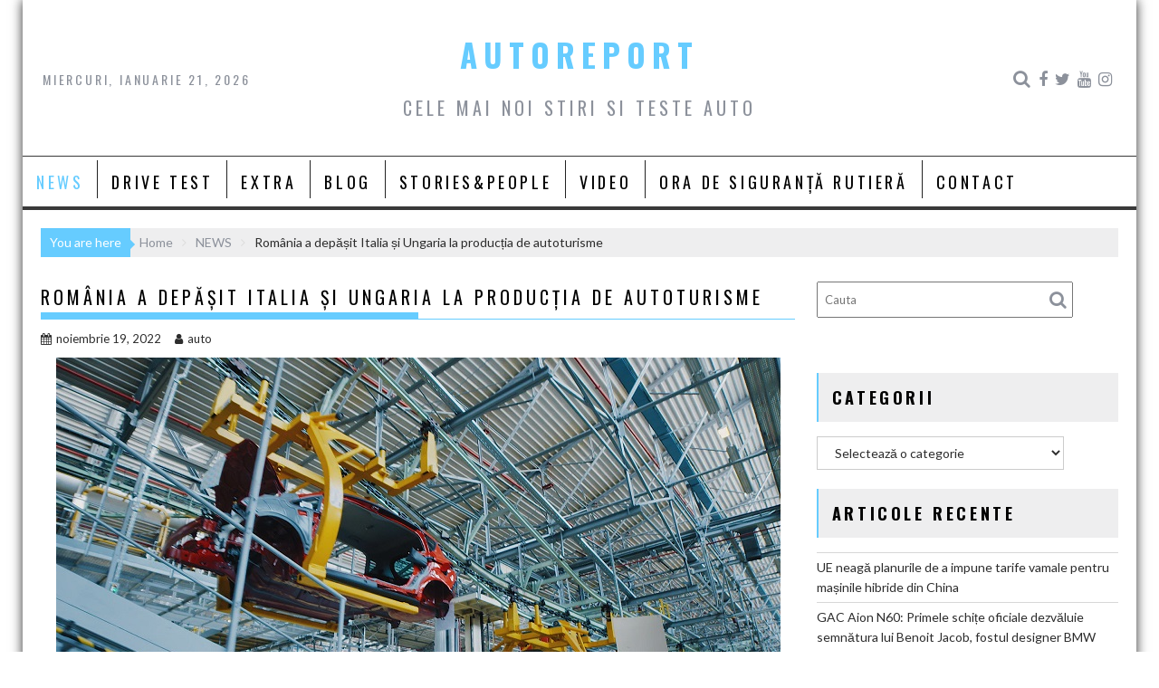

--- FILE ---
content_type: text/html; charset=UTF-8
request_url: http://autoreport.ro/romania-a-depasit-italia-si-ungaria-la-productia-de-autoturisme/
body_size: 15351
content:
<!DOCTYPE html><html lang="ro-RO">
    	<head>

		<meta charset="UTF-8">
        <meta name="viewport" content="width=device-width, initial-scale=1">
        <link rel="profile" href="http://gmpg.org/xfn/11">
        <link rel="pingback" href="http://autoreport.ro/xmlrpc.php">
    <title>România a depășit Italia și Ungaria la producția de autoturisme &#8211; AUTOREPORT</title>
<meta name='robots' content='max-image-preview:large' />
<link rel='dns-prefetch' href='//static.addtoany.com' />
<link rel='dns-prefetch' href='//apis.google.com' />
<link rel='dns-prefetch' href='//fonts.googleapis.com' />
<link rel='dns-prefetch' href='//s.w.org' />
<link rel="alternate" type="application/rss+xml" title="AUTOREPORT &raquo; Flux" href="http://autoreport.ro/feed/" />
<link rel="alternate" type="application/rss+xml" title="AUTOREPORT &raquo; Flux comentarii" href="http://autoreport.ro/comments/feed/" />
<script type="text/javascript">
window._wpemojiSettings = {"baseUrl":"https:\/\/s.w.org\/images\/core\/emoji\/14.0.0\/72x72\/","ext":".png","svgUrl":"https:\/\/s.w.org\/images\/core\/emoji\/14.0.0\/svg\/","svgExt":".svg","source":{"concatemoji":"http:\/\/autoreport.ro\/wp-includes\/js\/wp-emoji-release.min.js?ver=6.0.11"}};
/*! This file is auto-generated */
!function(e,a,t){var n,r,o,i=a.createElement("canvas"),p=i.getContext&&i.getContext("2d");function s(e,t){var a=String.fromCharCode,e=(p.clearRect(0,0,i.width,i.height),p.fillText(a.apply(this,e),0,0),i.toDataURL());return p.clearRect(0,0,i.width,i.height),p.fillText(a.apply(this,t),0,0),e===i.toDataURL()}function c(e){var t=a.createElement("script");t.src=e,t.defer=t.type="text/javascript",a.getElementsByTagName("head")[0].appendChild(t)}for(o=Array("flag","emoji"),t.supports={everything:!0,everythingExceptFlag:!0},r=0;r<o.length;r++)t.supports[o[r]]=function(e){if(!p||!p.fillText)return!1;switch(p.textBaseline="top",p.font="600 32px Arial",e){case"flag":return s([127987,65039,8205,9895,65039],[127987,65039,8203,9895,65039])?!1:!s([55356,56826,55356,56819],[55356,56826,8203,55356,56819])&&!s([55356,57332,56128,56423,56128,56418,56128,56421,56128,56430,56128,56423,56128,56447],[55356,57332,8203,56128,56423,8203,56128,56418,8203,56128,56421,8203,56128,56430,8203,56128,56423,8203,56128,56447]);case"emoji":return!s([129777,127995,8205,129778,127999],[129777,127995,8203,129778,127999])}return!1}(o[r]),t.supports.everything=t.supports.everything&&t.supports[o[r]],"flag"!==o[r]&&(t.supports.everythingExceptFlag=t.supports.everythingExceptFlag&&t.supports[o[r]]);t.supports.everythingExceptFlag=t.supports.everythingExceptFlag&&!t.supports.flag,t.DOMReady=!1,t.readyCallback=function(){t.DOMReady=!0},t.supports.everything||(n=function(){t.readyCallback()},a.addEventListener?(a.addEventListener("DOMContentLoaded",n,!1),e.addEventListener("load",n,!1)):(e.attachEvent("onload",n),a.attachEvent("onreadystatechange",function(){"complete"===a.readyState&&t.readyCallback()})),(e=t.source||{}).concatemoji?c(e.concatemoji):e.wpemoji&&e.twemoji&&(c(e.twemoji),c(e.wpemoji)))}(window,document,window._wpemojiSettings);
</script>
<style type="text/css">
img.wp-smiley,
img.emoji {
	display: inline !important;
	border: none !important;
	box-shadow: none !important;
	height: 1em !important;
	width: 1em !important;
	margin: 0 0.07em !important;
	vertical-align: -0.1em !important;
	background: none !important;
	padding: 0 !important;
}
</style>
	<link rel='stylesheet' id='sby_styles-css'  href='http://autoreport.ro/wp-content/plugins/feeds-for-youtube/css/sb-youtube.min.css?ver=1.4.5' type='text/css' media='all' />
<link rel='stylesheet' id='sbi_styles-css'  href='http://autoreport.ro/wp-content/plugins/instagram-feed/css/sbi-styles.min.css?ver=6.0.6' type='text/css' media='all' />
<link rel='stylesheet' id='wp-block-library-css'  href='http://autoreport.ro/wp-includes/css/dist/block-library/style.min.css?ver=6.0.11' type='text/css' media='all' />
<style id='wp-block-library-theme-inline-css' type='text/css'>
.wp-block-audio figcaption{color:#555;font-size:13px;text-align:center}.is-dark-theme .wp-block-audio figcaption{color:hsla(0,0%,100%,.65)}.wp-block-code{border:1px solid #ccc;border-radius:4px;font-family:Menlo,Consolas,monaco,monospace;padding:.8em 1em}.wp-block-embed figcaption{color:#555;font-size:13px;text-align:center}.is-dark-theme .wp-block-embed figcaption{color:hsla(0,0%,100%,.65)}.blocks-gallery-caption{color:#555;font-size:13px;text-align:center}.is-dark-theme .blocks-gallery-caption{color:hsla(0,0%,100%,.65)}.wp-block-image figcaption{color:#555;font-size:13px;text-align:center}.is-dark-theme .wp-block-image figcaption{color:hsla(0,0%,100%,.65)}.wp-block-pullquote{border-top:4px solid;border-bottom:4px solid;margin-bottom:1.75em;color:currentColor}.wp-block-pullquote__citation,.wp-block-pullquote cite,.wp-block-pullquote footer{color:currentColor;text-transform:uppercase;font-size:.8125em;font-style:normal}.wp-block-quote{border-left:.25em solid;margin:0 0 1.75em;padding-left:1em}.wp-block-quote cite,.wp-block-quote footer{color:currentColor;font-size:.8125em;position:relative;font-style:normal}.wp-block-quote.has-text-align-right{border-left:none;border-right:.25em solid;padding-left:0;padding-right:1em}.wp-block-quote.has-text-align-center{border:none;padding-left:0}.wp-block-quote.is-large,.wp-block-quote.is-style-large,.wp-block-quote.is-style-plain{border:none}.wp-block-search .wp-block-search__label{font-weight:700}:where(.wp-block-group.has-background){padding:1.25em 2.375em}.wp-block-separator.has-css-opacity{opacity:.4}.wp-block-separator{border:none;border-bottom:2px solid;margin-left:auto;margin-right:auto}.wp-block-separator.has-alpha-channel-opacity{opacity:1}.wp-block-separator:not(.is-style-wide):not(.is-style-dots){width:100px}.wp-block-separator.has-background:not(.is-style-dots){border-bottom:none;height:1px}.wp-block-separator.has-background:not(.is-style-wide):not(.is-style-dots){height:2px}.wp-block-table thead{border-bottom:3px solid}.wp-block-table tfoot{border-top:3px solid}.wp-block-table td,.wp-block-table th{padding:.5em;border:1px solid;word-break:normal}.wp-block-table figcaption{color:#555;font-size:13px;text-align:center}.is-dark-theme .wp-block-table figcaption{color:hsla(0,0%,100%,.65)}.wp-block-video figcaption{color:#555;font-size:13px;text-align:center}.is-dark-theme .wp-block-video figcaption{color:hsla(0,0%,100%,.65)}.wp-block-template-part.has-background{padding:1.25em 2.375em;margin-top:0;margin-bottom:0}
</style>
<style id='global-styles-inline-css' type='text/css'>
body{--wp--preset--color--black: #000000;--wp--preset--color--cyan-bluish-gray: #abb8c3;--wp--preset--color--white: #ffffff;--wp--preset--color--pale-pink: #f78da7;--wp--preset--color--vivid-red: #cf2e2e;--wp--preset--color--luminous-vivid-orange: #ff6900;--wp--preset--color--luminous-vivid-amber: #fcb900;--wp--preset--color--light-green-cyan: #7bdcb5;--wp--preset--color--vivid-green-cyan: #00d084;--wp--preset--color--pale-cyan-blue: #8ed1fc;--wp--preset--color--vivid-cyan-blue: #0693e3;--wp--preset--color--vivid-purple: #9b51e0;--wp--preset--gradient--vivid-cyan-blue-to-vivid-purple: linear-gradient(135deg,rgba(6,147,227,1) 0%,rgb(155,81,224) 100%);--wp--preset--gradient--light-green-cyan-to-vivid-green-cyan: linear-gradient(135deg,rgb(122,220,180) 0%,rgb(0,208,130) 100%);--wp--preset--gradient--luminous-vivid-amber-to-luminous-vivid-orange: linear-gradient(135deg,rgba(252,185,0,1) 0%,rgba(255,105,0,1) 100%);--wp--preset--gradient--luminous-vivid-orange-to-vivid-red: linear-gradient(135deg,rgba(255,105,0,1) 0%,rgb(207,46,46) 100%);--wp--preset--gradient--very-light-gray-to-cyan-bluish-gray: linear-gradient(135deg,rgb(238,238,238) 0%,rgb(169,184,195) 100%);--wp--preset--gradient--cool-to-warm-spectrum: linear-gradient(135deg,rgb(74,234,220) 0%,rgb(151,120,209) 20%,rgb(207,42,186) 40%,rgb(238,44,130) 60%,rgb(251,105,98) 80%,rgb(254,248,76) 100%);--wp--preset--gradient--blush-light-purple: linear-gradient(135deg,rgb(255,206,236) 0%,rgb(152,150,240) 100%);--wp--preset--gradient--blush-bordeaux: linear-gradient(135deg,rgb(254,205,165) 0%,rgb(254,45,45) 50%,rgb(107,0,62) 100%);--wp--preset--gradient--luminous-dusk: linear-gradient(135deg,rgb(255,203,112) 0%,rgb(199,81,192) 50%,rgb(65,88,208) 100%);--wp--preset--gradient--pale-ocean: linear-gradient(135deg,rgb(255,245,203) 0%,rgb(182,227,212) 50%,rgb(51,167,181) 100%);--wp--preset--gradient--electric-grass: linear-gradient(135deg,rgb(202,248,128) 0%,rgb(113,206,126) 100%);--wp--preset--gradient--midnight: linear-gradient(135deg,rgb(2,3,129) 0%,rgb(40,116,252) 100%);--wp--preset--duotone--dark-grayscale: url('#wp-duotone-dark-grayscale');--wp--preset--duotone--grayscale: url('#wp-duotone-grayscale');--wp--preset--duotone--purple-yellow: url('#wp-duotone-purple-yellow');--wp--preset--duotone--blue-red: url('#wp-duotone-blue-red');--wp--preset--duotone--midnight: url('#wp-duotone-midnight');--wp--preset--duotone--magenta-yellow: url('#wp-duotone-magenta-yellow');--wp--preset--duotone--purple-green: url('#wp-duotone-purple-green');--wp--preset--duotone--blue-orange: url('#wp-duotone-blue-orange');--wp--preset--font-size--small: 13px;--wp--preset--font-size--medium: 20px;--wp--preset--font-size--large: 36px;--wp--preset--font-size--x-large: 42px;}.has-black-color{color: var(--wp--preset--color--black) !important;}.has-cyan-bluish-gray-color{color: var(--wp--preset--color--cyan-bluish-gray) !important;}.has-white-color{color: var(--wp--preset--color--white) !important;}.has-pale-pink-color{color: var(--wp--preset--color--pale-pink) !important;}.has-vivid-red-color{color: var(--wp--preset--color--vivid-red) !important;}.has-luminous-vivid-orange-color{color: var(--wp--preset--color--luminous-vivid-orange) !important;}.has-luminous-vivid-amber-color{color: var(--wp--preset--color--luminous-vivid-amber) !important;}.has-light-green-cyan-color{color: var(--wp--preset--color--light-green-cyan) !important;}.has-vivid-green-cyan-color{color: var(--wp--preset--color--vivid-green-cyan) !important;}.has-pale-cyan-blue-color{color: var(--wp--preset--color--pale-cyan-blue) !important;}.has-vivid-cyan-blue-color{color: var(--wp--preset--color--vivid-cyan-blue) !important;}.has-vivid-purple-color{color: var(--wp--preset--color--vivid-purple) !important;}.has-black-background-color{background-color: var(--wp--preset--color--black) !important;}.has-cyan-bluish-gray-background-color{background-color: var(--wp--preset--color--cyan-bluish-gray) !important;}.has-white-background-color{background-color: var(--wp--preset--color--white) !important;}.has-pale-pink-background-color{background-color: var(--wp--preset--color--pale-pink) !important;}.has-vivid-red-background-color{background-color: var(--wp--preset--color--vivid-red) !important;}.has-luminous-vivid-orange-background-color{background-color: var(--wp--preset--color--luminous-vivid-orange) !important;}.has-luminous-vivid-amber-background-color{background-color: var(--wp--preset--color--luminous-vivid-amber) !important;}.has-light-green-cyan-background-color{background-color: var(--wp--preset--color--light-green-cyan) !important;}.has-vivid-green-cyan-background-color{background-color: var(--wp--preset--color--vivid-green-cyan) !important;}.has-pale-cyan-blue-background-color{background-color: var(--wp--preset--color--pale-cyan-blue) !important;}.has-vivid-cyan-blue-background-color{background-color: var(--wp--preset--color--vivid-cyan-blue) !important;}.has-vivid-purple-background-color{background-color: var(--wp--preset--color--vivid-purple) !important;}.has-black-border-color{border-color: var(--wp--preset--color--black) !important;}.has-cyan-bluish-gray-border-color{border-color: var(--wp--preset--color--cyan-bluish-gray) !important;}.has-white-border-color{border-color: var(--wp--preset--color--white) !important;}.has-pale-pink-border-color{border-color: var(--wp--preset--color--pale-pink) !important;}.has-vivid-red-border-color{border-color: var(--wp--preset--color--vivid-red) !important;}.has-luminous-vivid-orange-border-color{border-color: var(--wp--preset--color--luminous-vivid-orange) !important;}.has-luminous-vivid-amber-border-color{border-color: var(--wp--preset--color--luminous-vivid-amber) !important;}.has-light-green-cyan-border-color{border-color: var(--wp--preset--color--light-green-cyan) !important;}.has-vivid-green-cyan-border-color{border-color: var(--wp--preset--color--vivid-green-cyan) !important;}.has-pale-cyan-blue-border-color{border-color: var(--wp--preset--color--pale-cyan-blue) !important;}.has-vivid-cyan-blue-border-color{border-color: var(--wp--preset--color--vivid-cyan-blue) !important;}.has-vivid-purple-border-color{border-color: var(--wp--preset--color--vivid-purple) !important;}.has-vivid-cyan-blue-to-vivid-purple-gradient-background{background: var(--wp--preset--gradient--vivid-cyan-blue-to-vivid-purple) !important;}.has-light-green-cyan-to-vivid-green-cyan-gradient-background{background: var(--wp--preset--gradient--light-green-cyan-to-vivid-green-cyan) !important;}.has-luminous-vivid-amber-to-luminous-vivid-orange-gradient-background{background: var(--wp--preset--gradient--luminous-vivid-amber-to-luminous-vivid-orange) !important;}.has-luminous-vivid-orange-to-vivid-red-gradient-background{background: var(--wp--preset--gradient--luminous-vivid-orange-to-vivid-red) !important;}.has-very-light-gray-to-cyan-bluish-gray-gradient-background{background: var(--wp--preset--gradient--very-light-gray-to-cyan-bluish-gray) !important;}.has-cool-to-warm-spectrum-gradient-background{background: var(--wp--preset--gradient--cool-to-warm-spectrum) !important;}.has-blush-light-purple-gradient-background{background: var(--wp--preset--gradient--blush-light-purple) !important;}.has-blush-bordeaux-gradient-background{background: var(--wp--preset--gradient--blush-bordeaux) !important;}.has-luminous-dusk-gradient-background{background: var(--wp--preset--gradient--luminous-dusk) !important;}.has-pale-ocean-gradient-background{background: var(--wp--preset--gradient--pale-ocean) !important;}.has-electric-grass-gradient-background{background: var(--wp--preset--gradient--electric-grass) !important;}.has-midnight-gradient-background{background: var(--wp--preset--gradient--midnight) !important;}.has-small-font-size{font-size: var(--wp--preset--font-size--small) !important;}.has-medium-font-size{font-size: var(--wp--preset--font-size--medium) !important;}.has-large-font-size{font-size: var(--wp--preset--font-size--large) !important;}.has-x-large-font-size{font-size: var(--wp--preset--font-size--x-large) !important;}
</style>
<link rel='stylesheet' id='press-tube_user_style-css'  href='http://autoreport.ro/wp-content/plugins/press-tube/assets/dist/css/user.css' type='text/css' media='all' />
<link rel='stylesheet' id='social_share_button_style-css'  href='http://autoreport.ro/wp-content/plugins/social-share-button/assets/front/css/style.css?ver=6.0.11' type='text/css' media='all' />
<link rel='stylesheet' id='fontawesome-5-css'  href='http://autoreport.ro/wp-content/plugins/social-share-button/assets/global/css/fontawesome-5.min.css?ver=6.0.11' type='text/css' media='all' />
<link rel='stylesheet' id='rss-retriever-css'  href='http://autoreport.ro/wp-content/plugins/wp-rss-retriever/inc/css/rss-retriever.css?ver=1.6.5' type='text/css' media='all' />
<link rel='stylesheet' id='bxslider-css'  href='http://autoreport.ro/wp-content/themes/acmeblog/assets/library/bxslider/css/jquery.bxslider.min.css?ver=4.2.5' type='text/css' media='all' />
<link rel='stylesheet' id='acmeblog-googleapis-css'  href='//fonts.googleapis.com/css?family=Oswald%3A300%2C400%2C700%7CLato%3A400%2C700&#038;ver=1.0.1' type='text/css' media='all' />
<link rel='stylesheet' id='font-awesome-css'  href='http://autoreport.ro/wp-content/themes/acmeblog/assets/library/Font-Awesome/css/font-awesome.min.css?ver=4.7.0' type='text/css' media='all' />
<link rel='stylesheet' id='acmeblog-style-css'  href='http://autoreport.ro/wp-content/themes/acmeblog/style.css?ver=6.0.11' type='text/css' media='all' />
<style id='acmeblog-style-inline-css' type='text/css'>

            mark,
            .comment-form .form-submit input,
            .slider-section .cat-links a,
            #calendar_wrap #wp-calendar #today,
            #calendar_wrap #wp-calendar #today a,
            .wpcf7-form input.wpcf7-submit:hover,
            .breadcrumb{
                background: #66CCFF;
            }
            a:hover,
            .header-wrapper .menu li a:hover,
            .screen-reader-text:focus,
            .bn-content a:hover,
            .socials a:hover,
            .site-title a,
            .widget_search input#s,
            .besides-slider .post-title a:hover,
            .slider-feature-wrap a:hover,
            .slider-section .bx-controls-direction a,
            .besides-slider .beside-post:hover .beside-caption,
            .besides-slider .beside-post:hover .beside-caption a:hover,
            .featured-desc .above-entry-meta span:hover,
            .posted-on a:hover,
            .cat-links a:hover,
            .comments-link a:hover,
            .edit-link a:hover,
            .tags-links a:hover,
            .byline a:hover,
            .nav-links a:hover,
            #acmeblog-breadcrumbs a:hover,
            .wpcf7-form input.wpcf7-submit,
            .widget li a:hover,
            .header-wrapper .menu > li.current-menu-item > a,
            .header-wrapper .menu > li.current-menu-parent > a,
            .header-wrapper .menu > li.current_page_parent > a,
            .header-wrapper .menu > li.current_page_ancestor > a{
                color: #66CCFF;
            }
         .nav-links .nav-previous a:hover,
            .nav-links .nav-next a:hover{
                border-top: 1px solid #66CCFF;
            }
            .besides-slider .beside-post{
                border-bottom: 3px solid #66CCFF;
            }
            .page-header .page-title,
            .single .entry-header .entry-title{
                border-bottom: 1px solid #66CCFF;
            }
            .page-header .page-title:before,
            .single .entry-header .entry-title:before{
                border-bottom: 7px solid #66CCFF;
            }
            .wpcf7-form input.wpcf7-submit:hover,
            article.post.sticky,
            .comment-form .form-submit input,
            .read-more:hover{
                border: 2px solid #66CCFF;
            }
            .breadcrumb::after {
                border-left: 5px solid #66CCFF;
            }
            .rtl .breadcrumb::after {
                border-right: 5px solid #66CCFF;
                border-left:none;
            }
            .tagcloud a{
                border: 1px solid #66CCFF;
            }
            .widget-title{
                border-left: 2px solid #66CCFF;
            }
            .rtl .widget-title {
                border-right: 5px solid #66CCFF;
                border-left:none;
            }
         
            @media screen and (max-width:992px){
                .slicknav_btn.slicknav_open{
                    border: 1px solid #66CCFF;
                }
                .slicknav_btn.slicknav_open:before{
                    background: #66CCFF;
                    box-shadow: 0 6px 0 0 #66CCFF, 0 12px 0 0 #66CCFF;
                }
                .slicknav_nav li:hover > a,
                .slicknav_nav li.current-menu-ancestor a,
                .slicknav_nav li.current-menu-item  > a,
                .slicknav_nav li.current_page_item a,
                .slicknav_nav li.current_page_item .slicknav_item span,
                .slicknav_nav li .slicknav_item:hover a{
                    color: #66CCFF;
                }
            }
</style>
<link rel='stylesheet' id='acmeblog-block-front-styles-css'  href='http://autoreport.ro/wp-content/themes/acmeblog/acmethemes/gutenberg/gutenberg-front.css?ver=1.0' type='text/css' media='all' />
<link rel='stylesheet' id='addtoany-css'  href='http://autoreport.ro/wp-content/plugins/add-to-any/addtoany.min.css?ver=1.16' type='text/css' media='all' />
<script type='text/javascript' id='addtoany-core-js-before'>
window.a2a_config=window.a2a_config||{};a2a_config.callbacks=[];a2a_config.overlays=[];a2a_config.templates={};a2a_localize = {
	Share: "Partajează",
	Save: "Salvează",
	Subscribe: "Abonare",
	Email: "Email",
	Bookmark: "Pune un semn de carte",
	ShowAll: "Arată tot",
	ShowLess: "Arată mai puțin",
	FindServices: "găseşte serviciu/i",
	FindAnyServiceToAddTo: "găseşte instantaneu orice serviciu de adăugat la",
	PoweredBy: "Propulsat de",
	ShareViaEmail: "Partajat via email",
	SubscribeViaEmail: "Abonare via email",
	BookmarkInYourBrowser: "pune semn în browserul tău",
	BookmarkInstructions: "Apasă Ctrl+D sau \u2318+D pentru a pune un semn de carte paginii",
	AddToYourFavorites: "adaugă la pagini favorite",
	SendFromWebOrProgram: "Trimis de la orice adresă de email sau program de email",
	EmailProgram: "Program de email",
	More: "Mai mult&#8230;",
	ThanksForSharing: "Thanks for sharing!",
	ThanksForFollowing: "Thanks for following!"
};
</script>
<script type='text/javascript' async src='https://static.addtoany.com/menu/page.js' id='addtoany-core-js'></script>
<script type='text/javascript' src='http://autoreport.ro/wp-includes/js/jquery/jquery.min.js?ver=3.6.0' id='jquery-core-js'></script>
<script type='text/javascript' src='http://autoreport.ro/wp-includes/js/jquery/jquery-migrate.min.js?ver=3.3.2' id='jquery-migrate-js'></script>
<script type='text/javascript' async src='http://autoreport.ro/wp-content/plugins/add-to-any/addtoany.min.js?ver=1.1' id='addtoany-jquery-js'></script>
<script type='text/javascript' id='social_share_button_front_js-js-extra'>
/* <![CDATA[ */
var social_share_button_ajax = {"social_share_button_ajaxurl":"http:\/\/autoreport.ro\/wp-admin\/admin-ajax.php"};
/* ]]> */
</script>
<script type='text/javascript' src='http://autoreport.ro/wp-content/plugins/social-share-button/assets/front/js/scripts.js?ver=6.0.11' id='social_share_button_front_js-js'></script>
<!--[if lt IE 9]>
<script type='text/javascript' src='http://autoreport.ro/wp-content/themes/acmeblog/assets/library/html5shiv/html5shiv.min.js?ver=3.7.3' id='html5shiv-js'></script>
<![endif]-->
<!--[if lt IE 9]>
<script type='text/javascript' src='http://autoreport.ro/wp-content/themes/acmeblog/assets/library/respond/respond.min.js?ver=1.1.2' id='respond-js'></script>
<![endif]-->
<link rel="https://api.w.org/" href="http://autoreport.ro/wp-json/" /><link rel="alternate" type="application/json" href="http://autoreport.ro/wp-json/wp/v2/posts/29388" /><link rel="EditURI" type="application/rsd+xml" title="RSD" href="http://autoreport.ro/xmlrpc.php?rsd" />
<link rel="wlwmanifest" type="application/wlwmanifest+xml" href="http://autoreport.ro/wp-includes/wlwmanifest.xml" /> 
<meta name="generator" content="WordPress 6.0.11" />
<link rel="canonical" href="http://autoreport.ro/romania-a-depasit-italia-si-ungaria-la-productia-de-autoturisme/" />
<link rel='shortlink' href='http://autoreport.ro/?p=29388' />
<link rel="alternate" type="application/json+oembed" href="http://autoreport.ro/wp-json/oembed/1.0/embed?url=http%3A%2F%2Fautoreport.ro%2Fromania-a-depasit-italia-si-ungaria-la-productia-de-autoturisme%2F" />
<link rel="alternate" type="text/xml+oembed" href="http://autoreport.ro/wp-json/oembed/1.0/embed?url=http%3A%2F%2Fautoreport.ro%2Fromania-a-depasit-italia-si-ungaria-la-productia-de-autoturisme%2F&#038;format=xml" />
<script>
jQuery(document).ready(function(){
jQuery("html").attr("xmlns:og","http://opengraphprotocol.org/schema/");
});
</script>
			<meta property="og:type" content="article" />
		<meta property="og:title" content="România a depășit Italia și Ungaria la producția de autoturisme" />
		<meta property="og:site_name" content="AUTOREPORT" />
		<meta property='og:url' content="http://autoreport.ro/romania-a-depasit-italia-si-ungaria-la-productia-de-autoturisme/" />
		<meta name="og:author" content="auto" />
			<meta property="og:title" content="România a depășit Italia și Ungaria la producția de autoturisme" /><meta property="og:url" content="http://autoreport.ro/romania-a-depasit-italia-si-ungaria-la-productia-de-autoturisme/" /><meta property="og:image" content="http://autoreport.ro/wp-content/uploads/2017/02/Fabrica-din-Craiova-1.jpg" /><!-- (c) 2000-2023 Gemius SA version 2.0: /autoreport.ro/970x250_desktop_ssg, xxxxxxx_Ssangyong_Ext(2.10.2023-31.01.2024) -->
<script language="javascript1.2" type="text/javascript">
//<![CDATA[
document.write('<scr'+'ipt src="https://rogde.adocean.pl/_'+(new Date()).getTime()+'/ad.js?id=n3hGJVjL4oDY_RuHHs7xCJh3zUY44ycwKCNFiLit4_z.I7/nc=0/gdpr=0/gdpr_consent=/redir=" language="javascript"></scr'+'ipt>');
//]]>
</script>
<link rel="icon" href="http://autoreport.ro/wp-content/uploads/2016/03/cropped-75156_453911224660272_1980299427_n-32x32.png" sizes="32x32" />
<link rel="icon" href="http://autoreport.ro/wp-content/uploads/2016/03/cropped-75156_453911224660272_1980299427_n-192x192.png" sizes="192x192" />
<link rel="apple-touch-icon" href="http://autoreport.ro/wp-content/uploads/2016/03/cropped-75156_453911224660272_1980299427_n-180x180.png" />
<meta name="msapplication-TileImage" content="http://autoreport.ro/wp-content/uploads/2016/03/cropped-75156_453911224660272_1980299427_n-270x270.png" />
	</head>

<body class="post-template-default single single-post postid-29388 single-format-standard wp-custom-logo blog-large-image single-large-image right-sidebar group-blog">

<svg xmlns="http://www.w3.org/2000/svg" viewBox="0 0 0 0" width="0" height="0" focusable="false" role="none" style="visibility: hidden; position: absolute; left: -9999px; overflow: hidden;" ><defs><filter id="wp-duotone-dark-grayscale"><feColorMatrix color-interpolation-filters="sRGB" type="matrix" values=" .299 .587 .114 0 0 .299 .587 .114 0 0 .299 .587 .114 0 0 .299 .587 .114 0 0 " /><feComponentTransfer color-interpolation-filters="sRGB" ><feFuncR type="table" tableValues="0 0.49803921568627" /><feFuncG type="table" tableValues="0 0.49803921568627" /><feFuncB type="table" tableValues="0 0.49803921568627" /><feFuncA type="table" tableValues="1 1" /></feComponentTransfer><feComposite in2="SourceGraphic" operator="in" /></filter></defs></svg><svg xmlns="http://www.w3.org/2000/svg" viewBox="0 0 0 0" width="0" height="0" focusable="false" role="none" style="visibility: hidden; position: absolute; left: -9999px; overflow: hidden;" ><defs><filter id="wp-duotone-grayscale"><feColorMatrix color-interpolation-filters="sRGB" type="matrix" values=" .299 .587 .114 0 0 .299 .587 .114 0 0 .299 .587 .114 0 0 .299 .587 .114 0 0 " /><feComponentTransfer color-interpolation-filters="sRGB" ><feFuncR type="table" tableValues="0 1" /><feFuncG type="table" tableValues="0 1" /><feFuncB type="table" tableValues="0 1" /><feFuncA type="table" tableValues="1 1" /></feComponentTransfer><feComposite in2="SourceGraphic" operator="in" /></filter></defs></svg><svg xmlns="http://www.w3.org/2000/svg" viewBox="0 0 0 0" width="0" height="0" focusable="false" role="none" style="visibility: hidden; position: absolute; left: -9999px; overflow: hidden;" ><defs><filter id="wp-duotone-purple-yellow"><feColorMatrix color-interpolation-filters="sRGB" type="matrix" values=" .299 .587 .114 0 0 .299 .587 .114 0 0 .299 .587 .114 0 0 .299 .587 .114 0 0 " /><feComponentTransfer color-interpolation-filters="sRGB" ><feFuncR type="table" tableValues="0.54901960784314 0.98823529411765" /><feFuncG type="table" tableValues="0 1" /><feFuncB type="table" tableValues="0.71764705882353 0.25490196078431" /><feFuncA type="table" tableValues="1 1" /></feComponentTransfer><feComposite in2="SourceGraphic" operator="in" /></filter></defs></svg><svg xmlns="http://www.w3.org/2000/svg" viewBox="0 0 0 0" width="0" height="0" focusable="false" role="none" style="visibility: hidden; position: absolute; left: -9999px; overflow: hidden;" ><defs><filter id="wp-duotone-blue-red"><feColorMatrix color-interpolation-filters="sRGB" type="matrix" values=" .299 .587 .114 0 0 .299 .587 .114 0 0 .299 .587 .114 0 0 .299 .587 .114 0 0 " /><feComponentTransfer color-interpolation-filters="sRGB" ><feFuncR type="table" tableValues="0 1" /><feFuncG type="table" tableValues="0 0.27843137254902" /><feFuncB type="table" tableValues="0.5921568627451 0.27843137254902" /><feFuncA type="table" tableValues="1 1" /></feComponentTransfer><feComposite in2="SourceGraphic" operator="in" /></filter></defs></svg><svg xmlns="http://www.w3.org/2000/svg" viewBox="0 0 0 0" width="0" height="0" focusable="false" role="none" style="visibility: hidden; position: absolute; left: -9999px; overflow: hidden;" ><defs><filter id="wp-duotone-midnight"><feColorMatrix color-interpolation-filters="sRGB" type="matrix" values=" .299 .587 .114 0 0 .299 .587 .114 0 0 .299 .587 .114 0 0 .299 .587 .114 0 0 " /><feComponentTransfer color-interpolation-filters="sRGB" ><feFuncR type="table" tableValues="0 0" /><feFuncG type="table" tableValues="0 0.64705882352941" /><feFuncB type="table" tableValues="0 1" /><feFuncA type="table" tableValues="1 1" /></feComponentTransfer><feComposite in2="SourceGraphic" operator="in" /></filter></defs></svg><svg xmlns="http://www.w3.org/2000/svg" viewBox="0 0 0 0" width="0" height="0" focusable="false" role="none" style="visibility: hidden; position: absolute; left: -9999px; overflow: hidden;" ><defs><filter id="wp-duotone-magenta-yellow"><feColorMatrix color-interpolation-filters="sRGB" type="matrix" values=" .299 .587 .114 0 0 .299 .587 .114 0 0 .299 .587 .114 0 0 .299 .587 .114 0 0 " /><feComponentTransfer color-interpolation-filters="sRGB" ><feFuncR type="table" tableValues="0.78039215686275 1" /><feFuncG type="table" tableValues="0 0.94901960784314" /><feFuncB type="table" tableValues="0.35294117647059 0.47058823529412" /><feFuncA type="table" tableValues="1 1" /></feComponentTransfer><feComposite in2="SourceGraphic" operator="in" /></filter></defs></svg><svg xmlns="http://www.w3.org/2000/svg" viewBox="0 0 0 0" width="0" height="0" focusable="false" role="none" style="visibility: hidden; position: absolute; left: -9999px; overflow: hidden;" ><defs><filter id="wp-duotone-purple-green"><feColorMatrix color-interpolation-filters="sRGB" type="matrix" values=" .299 .587 .114 0 0 .299 .587 .114 0 0 .299 .587 .114 0 0 .299 .587 .114 0 0 " /><feComponentTransfer color-interpolation-filters="sRGB" ><feFuncR type="table" tableValues="0.65098039215686 0.40392156862745" /><feFuncG type="table" tableValues="0 1" /><feFuncB type="table" tableValues="0.44705882352941 0.4" /><feFuncA type="table" tableValues="1 1" /></feComponentTransfer><feComposite in2="SourceGraphic" operator="in" /></filter></defs></svg><svg xmlns="http://www.w3.org/2000/svg" viewBox="0 0 0 0" width="0" height="0" focusable="false" role="none" style="visibility: hidden; position: absolute; left: -9999px; overflow: hidden;" ><defs><filter id="wp-duotone-blue-orange"><feColorMatrix color-interpolation-filters="sRGB" type="matrix" values=" .299 .587 .114 0 0 .299 .587 .114 0 0 .299 .587 .114 0 0 .299 .587 .114 0 0 " /><feComponentTransfer color-interpolation-filters="sRGB" ><feFuncR type="table" tableValues="0.098039215686275 1" /><feFuncG type="table" tableValues="0 0.66274509803922" /><feFuncB type="table" tableValues="0.84705882352941 0.41960784313725" /><feFuncA type="table" tableValues="1 1" /></feComponentTransfer><feComposite in2="SourceGraphic" operator="in" /></filter></defs></svg>        <div id="page" class="hfeed site">
            <a class="skip-link screen-reader-text" href="#content" title="link">Skip to content</a>
            <header id="masthead" class="site-header" role="banner">
            <div class="wrapper header-wrapper clearfix">
                <div class="header-container">
                    <div class="site-branding clearfix">
                         <div class="date-display acme-col-3">miercuri, ianuarie 21, 2026</div>                        <div class="site-logo acme-col-3">
                                                                                            <p class="site-title">
                                        <a href="http://autoreport.ro/" rel="home">AUTOREPORT</a>
                                    </p>
                                                                        <p class="site-description">Cele mai noi stiri si teste auto</p>
                                    <!--acmeblog-header-id-display-opt-->
                        </div><!--site-logo-->

                        <div class="right-header acme-col-3 float-right">
                            <div class='acme-search-block'><span class='acme-toggle-search fa fa-search'></span><div class="search-block">
    <form action="http://autoreport.ro" class="searchform" id="searchform" method="get" role="search">
        <div>
            <label for="menu-search" class="screen-reader-text"></label>
                        <input type="text"  placeholder="Cauta"  class="menu-search" id="menu-search" name="s" value="">
            <button class="searchsubmit fa fa-search" type="submit" id="searchsubmit"></button>
        </div>
    </form>
</div></div>        <div class="socials">
                            <a href="http://www.facebook.com/AUTOREPORTRO" class="facebook" data-title="Facebook" target="_blank">
                    <span class="font-icon-social-facebook"><i class="fa fa-facebook"></i></span>
                </a>
                            <a href="http://www.twitter.com/auto_hobby" class="twitter" data-title="Twitter" target="_blank">
                    <span class="font-icon-social-twitter"><i class="fa fa-twitter"></i></span>
                </a>
                            <a href="http://www.youtube.com/autoreportRO" class="youtube" data-title="Youtube" target="_blank">
                    <span class="font-icon-social-youtube"><i class="fa fa-youtube"></i></span>
                </a>
                            <a href="https://www.instagram.com/autoreport.ro/" class="instagram" data-title="Instagram" target="_blank">
                    <span class="font-icon-social-instagram"><i class="fa fa-instagram"></i></span>
                </a>
                    </div>
                                </div>
                    </div>
                    <nav id="site-navigation" class="main-navigation clearfix" role="navigation">
                        <div class="header-main-menu clearfix">
                                                            <div class="acmethemes-nav"><ul id="menu-menu-1" class="menu"><li id="menu-item-7" class="menu-item menu-item-type-taxonomy menu-item-object-category current-post-ancestor current-menu-parent current-post-parent menu-item-7"><a href="http://autoreport.ro/category/news/">NEWS</a></li>
<li id="menu-item-8" class="menu-item menu-item-type-taxonomy menu-item-object-category menu-item-8"><a href="http://autoreport.ro/category/drive-test/">DRIVE TEST</a></li>
<li id="menu-item-9" class="menu-item menu-item-type-taxonomy menu-item-object-category menu-item-9"><a href="http://autoreport.ro/category/extra/">EXTRA</a></li>
<li id="menu-item-10" class="menu-item menu-item-type-taxonomy menu-item-object-category menu-item-10"><a href="http://autoreport.ro/category/blog/">BLOG</a></li>
<li id="menu-item-11" class="menu-item menu-item-type-taxonomy menu-item-object-category menu-item-11"><a href="http://autoreport.ro/category/storiespeople/">STORIES&amp;PEOPLE</a></li>
<li id="menu-item-12" class="menu-item menu-item-type-taxonomy menu-item-object-category menu-item-12"><a href="http://autoreport.ro/category/video/">VIDEO</a></li>
<li id="menu-item-40356" class="menu-item menu-item-type-taxonomy menu-item-object-category menu-item-40356"><a href="http://autoreport.ro/category/ora-de-siguranta-rutiera/">ORA DE SIGURANȚĂ RUTIERĂ</a></li>
<li id="menu-item-13" class="menu-item menu-item-type-post_type menu-item-object-page menu-item-13"><a href="http://autoreport.ro/about/">CONTACT</a></li>
</ul></div>                                                        </div>
                        <!--slick menu container-->
                        <div class="responsive-slick-menu clearfix"></div>
                    </nav>
                    <!-- #site-navigation -->
                </div>
                <!-- .header-container -->
            </div>
            <!-- header-wrapper-->
        </header>
        <!-- #masthead -->
            <div class="wrapper content-wrapper clearfix">
            <div id="content" class="site-content">
    <div class='breadcrumbs init-animate clearfix'><span class='breadcrumb'>You are here</span><div id='acmeblog-breadcrumbs' class='clearfix'><div role="navigation" aria-label="Breadcrumbs" class="breadcrumb-trail breadcrumbs" itemprop="breadcrumb"><ul class="trail-items" itemscope itemtype="http://schema.org/BreadcrumbList"><meta name="numberOfItems" content="3" /><meta name="itemListOrder" content="Ascending" /><li itemprop="itemListElement" itemscope itemtype="http://schema.org/ListItem" class="trail-item trail-begin"><a href="http://autoreport.ro/" rel="home" itemprop="item"><span itemprop="name">Home</span></a><meta itemprop="position" content="1" /></li><li itemprop="itemListElement" itemscope itemtype="http://schema.org/ListItem" class="trail-item"><a href="http://autoreport.ro/category/news/" itemprop="item"><span itemprop="name">NEWS</span></a><meta itemprop="position" content="2" /></li><li class="trail-item trail-end"><span><span>România a depășit Italia și Ungaria la producția de autoturisme</span></span></li></ul></div></div></div>	<div id="primary" class="content-area">
		<main id="main" class="site-main" role="main">

		<article id="post-29388" class="post-29388 post type-post status-publish format-standard has-post-thumbnail hentry category-news tag-dacia tag-ford">
	<header class="entry-header">
		<h1 class="entry-title">România a depășit Italia și Ungaria la producția de autoturisme</h1>		<div class="entry-meta">
			<span class="posted-on"><a href="http://autoreport.ro/romania-a-depasit-italia-si-ungaria-la-productia-de-autoturisme/" rel="bookmark"><i class="fa fa-calendar"></i><time class="entry-date published" datetime="2022-11-19T07:25:03+00:00">noiembrie 19, 2022</time><time class="updated" datetime="2022-11-19T07:25:05+00:00">noiembrie 19, 2022</time></a></span><span class="byline"> <span class="author vcard"><a class="url fn n" href="http://autoreport.ro/author/auto/"><i class="fa fa-user"></i>auto</a></span></span>		</div><!-- .entry-meta -->
	</header><!-- .entry-header -->
	        <div class="single-feat">
            <figure class="single-thumb single-thumb-full">
				<img width="800" height="450" src="http://autoreport.ro/wp-content/uploads/2017/02/Fabrica-din-Craiova-1.jpg" class="attachment-full size-full wp-post-image" alt="" srcset="http://autoreport.ro/wp-content/uploads/2017/02/Fabrica-din-Craiova-1.jpg 800w, http://autoreport.ro/wp-content/uploads/2017/02/Fabrica-din-Craiova-1-300x169.jpg 300w, http://autoreport.ro/wp-content/uploads/2017/02/Fabrica-din-Craiova-1-768x432.jpg 768w" sizes="(max-width: 800px) 100vw, 800px" />            </figure>
        </div><!-- .single-feat-->
			<div class="entry-content">
		<div class="addtoany_share_save_container addtoany_content addtoany_content_top"><div class="addtoany_header">Da mai departe!</div><div class="a2a_kit a2a_kit_size_32 addtoany_list" data-a2a-url="http://autoreport.ro/romania-a-depasit-italia-si-ungaria-la-productia-de-autoturisme/" data-a2a-title="România a depășit Italia și Ungaria la producția de autoturisme"><a class="a2a_button_facebook" href="https://www.addtoany.com/add_to/facebook?linkurl=http%3A%2F%2Fautoreport.ro%2Fromania-a-depasit-italia-si-ungaria-la-productia-de-autoturisme%2F&amp;linkname=Rom%C3%A2nia%20a%20dep%C4%83%C8%99it%20Italia%20%C8%99i%20Ungaria%20la%20produc%C8%9Bia%20de%20autoturisme" title="Facebook" rel="nofollow noopener" target="_blank"></a><a class="a2a_button_twitter" href="https://www.addtoany.com/add_to/twitter?linkurl=http%3A%2F%2Fautoreport.ro%2Fromania-a-depasit-italia-si-ungaria-la-productia-de-autoturisme%2F&amp;linkname=Rom%C3%A2nia%20a%20dep%C4%83%C8%99it%20Italia%20%C8%99i%20Ungaria%20la%20produc%C8%9Bia%20de%20autoturisme" title="Twitter" rel="nofollow noopener" target="_blank"></a><a class="a2a_button_email" href="https://www.addtoany.com/add_to/email?linkurl=http%3A%2F%2Fautoreport.ro%2Fromania-a-depasit-italia-si-ungaria-la-productia-de-autoturisme%2F&amp;linkname=Rom%C3%A2nia%20a%20dep%C4%83%C8%99it%20Italia%20%C8%99i%20Ungaria%20la%20produc%C8%9Bia%20de%20autoturisme" title="Email" rel="nofollow noopener" target="_blank"></a><a class="a2a_button_reddit" href="https://www.addtoany.com/add_to/reddit?linkurl=http%3A%2F%2Fautoreport.ro%2Fromania-a-depasit-italia-si-ungaria-la-productia-de-autoturisme%2F&amp;linkname=Rom%C3%A2nia%20a%20dep%C4%83%C8%99it%20Italia%20%C8%99i%20Ungaria%20la%20produc%C8%9Bia%20de%20autoturisme" title="Reddit" rel="nofollow noopener" target="_blank"></a><a class="a2a_button_linkedin" href="https://www.addtoany.com/add_to/linkedin?linkurl=http%3A%2F%2Fautoreport.ro%2Fromania-a-depasit-italia-si-ungaria-la-productia-de-autoturisme%2F&amp;linkname=Rom%C3%A2nia%20a%20dep%C4%83%C8%99it%20Italia%20%C8%99i%20Ungaria%20la%20produc%C8%9Bia%20de%20autoturisme" title="LinkedIn" rel="nofollow noopener" target="_blank"></a><a class="a2a_button_whatsapp" href="https://www.addtoany.com/add_to/whatsapp?linkurl=http%3A%2F%2Fautoreport.ro%2Fromania-a-depasit-italia-si-ungaria-la-productia-de-autoturisme%2F&amp;linkname=Rom%C3%A2nia%20a%20dep%C4%83%C8%99it%20Italia%20%C8%99i%20Ungaria%20la%20produc%C8%9Bia%20de%20autoturisme" title="WhatsApp" rel="nofollow noopener" target="_blank"></a><a class="a2a_button_google_gmail" href="https://www.addtoany.com/add_to/google_gmail?linkurl=http%3A%2F%2Fautoreport.ro%2Fromania-a-depasit-italia-si-ungaria-la-productia-de-autoturisme%2F&amp;linkname=Rom%C3%A2nia%20a%20dep%C4%83%C8%99it%20Italia%20%C8%99i%20Ungaria%20la%20produc%C8%9Bia%20de%20autoturisme" title="Gmail" rel="nofollow noopener" target="_blank"></a><a class="a2a_button_pinterest" href="https://www.addtoany.com/add_to/pinterest?linkurl=http%3A%2F%2Fautoreport.ro%2Fromania-a-depasit-italia-si-ungaria-la-productia-de-autoturisme%2F&amp;linkname=Rom%C3%A2nia%20a%20dep%C4%83%C8%99it%20Italia%20%C8%99i%20Ungaria%20la%20produc%C8%9Bia%20de%20autoturisme" title="Pinterest" rel="nofollow noopener" target="_blank"></a><a class="a2a_button_outlook_com" href="https://www.addtoany.com/add_to/outlook_com?linkurl=http%3A%2F%2Fautoreport.ro%2Fromania-a-depasit-italia-si-ungaria-la-productia-de-autoturisme%2F&amp;linkname=Rom%C3%A2nia%20a%20dep%C4%83%C8%99it%20Italia%20%C8%99i%20Ungaria%20la%20produc%C8%9Bia%20de%20autoturisme" title="Outlook.com" rel="nofollow noopener" target="_blank"></a><a class="a2a_button_vk" href="https://www.addtoany.com/add_to/vk?linkurl=http%3A%2F%2Fautoreport.ro%2Fromania-a-depasit-italia-si-ungaria-la-productia-de-autoturisme%2F&amp;linkname=Rom%C3%A2nia%20a%20dep%C4%83%C8%99it%20Italia%20%C8%99i%20Ungaria%20la%20produc%C8%9Bia%20de%20autoturisme" title="VK" rel="nofollow noopener" target="_blank"></a><a class="a2a_button_google_bookmarks" href="https://www.addtoany.com/add_to/google_bookmarks?linkurl=http%3A%2F%2Fautoreport.ro%2Fromania-a-depasit-italia-si-ungaria-la-productia-de-autoturisme%2F&amp;linkname=Rom%C3%A2nia%20a%20dep%C4%83%C8%99it%20Italia%20%C8%99i%20Ungaria%20la%20produc%C8%9Bia%20de%20autoturisme" title="Google Bookmarks" rel="nofollow noopener" target="_blank"></a><a class="a2a_button_livejournal" href="https://www.addtoany.com/add_to/livejournal?linkurl=http%3A%2F%2Fautoreport.ro%2Fromania-a-depasit-italia-si-ungaria-la-productia-de-autoturisme%2F&amp;linkname=Rom%C3%A2nia%20a%20dep%C4%83%C8%99it%20Italia%20%C8%99i%20Ungaria%20la%20produc%C8%9Bia%20de%20autoturisme" title="LiveJournal" rel="nofollow noopener" target="_blank"></a><a class="a2a_dd addtoany_share_save addtoany_share" href="https://www.addtoany.com/share"></a></div></div><iframe src="http://www.facebook.com/plugins/like.php?locale=en_US&href=http%3A%2F%2Fautoreport.ro%2Fromania-a-depasit-italia-si-ungaria-la-productia-de-autoturisme%2F&amp;layout=standard&amp;show-faces=true&amp;width=450&amp;action=recommend&amp;colorscheme=dark" scrolling="no" frameborder="0" allowTransparency="true" style="border:none; overflow:hidden; width:450px; height:130px"></iframe><br/>
<p>Producția de autoturisme din Europa lărgită a scăzut cu 2,4% în primele trei trimestre ale acestui an, potrivit unui raport publicat de ACEA, asociația profesională a industriei auto, dar strict pe teritoriul UE producția a crescut. Rusia și Ucraina sunt cauzele principale ale declinului, din cauza contractării celor două piețe, frelevă datele oferite de ACEA. </p>



<p>Uniunea Europeană a produs în primele nouă luni ale acestui an 7,96 milioane de autoturisme, cu 430.000 de unități mai multe decât în anul anterior, respectiv cu 5,8% în plus, ajungând la o cotă din producția globală de autoturisme de 16%, potrivit raportului ACEA pe primele trei trimestre ale anului.</p>



<p>Țara cu cea mai mare producție de autoturisme din UE rămâne Germania, care a asamblat în primele nouă luni 2,4 milioane de unități, cu 9,1% mai multe decât anul trecut, dar la un nivel mai mic cu un milion de autoturisme față de 2019. România se află pe locul șase în UE, după volumul produs în cele nouă luni, cu 376.047 unități, cu aproape 20% mai multe decât în anul anterior. Înaintea noastră, pe locurile 2 – 5 se află Spania, Cehia, Slovacia și Franța, iar cu volume mai mici decât noi sunt țări cu tradiție în industria auto, precum Italia și Ungaria.</p>



<figure class="wp-block-image size-full"><img loading="lazy" width="585" height="302" src="http://autoreport.ro/wp-content/uploads/2022/11/top-10-tari-productie-ue-auto.jpg" alt="" class="wp-image-29389" srcset="http://autoreport.ro/wp-content/uploads/2022/11/top-10-tari-productie-ue-auto.jpg 585w, http://autoreport.ro/wp-content/uploads/2022/11/top-10-tari-productie-ue-auto-300x155.jpg 300w" sizes="(max-width: 585px) 100vw, 585px" /></figure>
	</div><!-- .entry-content -->
	<footer class="entry-footer">
		<span class="cat-links"><i class="fa fa-folder-o"></i><a href="http://autoreport.ro/category/news/" rel="category tag">NEWS</a></span><span class="tags-links"><i class="fa fa-tags"></i><a href="http://autoreport.ro/tag/dacia/" rel="tag">Dacia</a>, <a href="http://autoreport.ro/tag/ford/" rel="tag">Ford</a></span>	</footer><!-- .entry-footer -->
</article><!-- #post-## -->
	<nav class="navigation post-navigation" aria-label="Articole">
		<h2 class="screen-reader-text">Navigare în articole</h2>
		<div class="nav-links"><div class="nav-previous"><a href="http://autoreport.ro/volkswagen-ar-putea-lansa-o-noua-generatie-e-golf-sau-chiar-un-e-tiguan/" rel="prev">Volkswagen ar putea lansa o nouă generație e-Golf sau chiar un e-Tiguan</a></div><div class="nav-next"><a href="http://autoreport.ro/schimbare-importanta-pentru-soferii-pagubiti-in-accidente-asf-va-vedea-in-timp-real-daca-firmele-de-asigurare-platesc-corect-daunele-din-rca/" rel="next">Schimbare importantă pentru șoferii păgubiți în accidente. ASF va vedea în timp real dacă firmele de asigurare plătesc corect daunele din RCA</a></div></div>
	</nav>                <h2 class="widget-title">
		            Related posts                </h2>
                            <ul class="featured-entries-col featured-entries featured-col-posts featured-related-posts">
                                    <li class="acme-col-3">
	                                                <figure class="widget-image">
                                <a href="http://autoreport.ro/ue-neaga-planurile-de-a-impune-tarife-vamale-pentru-masinile-hibride-din-china/">
                                    <img width="300" height="185" src="http://autoreport.ro/wp-content/uploads/2025/12/erev-masini-300x185.jpg" class="attachment-medium size-medium wp-post-image" alt="" loading="lazy" srcset="http://autoreport.ro/wp-content/uploads/2025/12/erev-masini-300x185.jpg 300w, http://autoreport.ro/wp-content/uploads/2025/12/erev-masini-768x475.jpg 768w, http://autoreport.ro/wp-content/uploads/2025/12/erev-masini.jpg 1024w" sizes="(max-width: 300px) 100vw, 300px" />                                </a>
                            </figure>
                                                    <div class="featured-desc">
                            <div class="above-entry-meta">
                                                                <span>
                                    <a href="http://autoreport.ro/2026/01/20/">
                                        <i class="fa fa-calendar"></i>
                                        ianuarie 20, 2026                                    </a>
                                </span>
                                <span>
                                    <a href="http://autoreport.ro/author/auto/" title="auto">
                                        <i class="fa fa-user"></i>
                                        auto                                    </a>
                                </span>
                                <span>
                                    <span>Comentariile sunt închise<span class="screen-reader-text"> pentru UE neagă planurile de a impune tarife vamale pentru mașinile hibride din China</span></span>                                </span>
                            </div>
                            <a href="http://autoreport.ro/ue-neaga-planurile-de-a-impune-tarife-vamale-pentru-masinile-hibride-din-china/">
                                <h4 class="title">
                                    UE neagă planurile de a impune tarife vamale pentru mașinile hibride din China                                </h4>
                            </a>
                            <div class="details">Comisia Europeană a infirmat oficial zvonurile conform cărora ar pregăti taxe vamale pentru vehiculele hibride importate...</div>                        </div>
                    </li>
                                        <li class="acme-col-3">
	                                                <figure class="widget-image">
                                <a href="http://autoreport.ro/gac-aion-n60-primele-schite-oficiale-dezvaluie-semnatura-lui-benoit-jacob-fostul-designer-bmw/">
                                    <img width="300" height="187" src="http://autoreport.ro/wp-content/uploads/2026/01/gac-1-300x187.jpg" class="attachment-medium size-medium wp-post-image" alt="" loading="lazy" srcset="http://autoreport.ro/wp-content/uploads/2026/01/gac-1-300x187.jpg 300w, http://autoreport.ro/wp-content/uploads/2026/01/gac-1-768x480.jpg 768w, http://autoreport.ro/wp-content/uploads/2026/01/gac-1.jpg 900w" sizes="(max-width: 300px) 100vw, 300px" />                                </a>
                            </figure>
                                                    <div class="featured-desc">
                            <div class="above-entry-meta">
                                                                <span>
                                    <a href="http://autoreport.ro/2026/01/20/">
                                        <i class="fa fa-calendar"></i>
                                        ianuarie 20, 2026                                    </a>
                                </span>
                                <span>
                                    <a href="http://autoreport.ro/author/auto/" title="auto">
                                        <i class="fa fa-user"></i>
                                        auto                                    </a>
                                </span>
                                <span>
                                    <span>Comentariile sunt închise<span class="screen-reader-text"> pentru GAC Aion N60: Primele schițe oficiale dezvăluie semnătura lui Benoit Jacob, fostul designer BMW</span></span>                                </span>
                            </div>
                            <a href="http://autoreport.ro/gac-aion-n60-primele-schite-oficiale-dezvaluie-semnatura-lui-benoit-jacob-fostul-designer-bmw/">
                                <h4 class="title">
                                    GAC Aion N60: Primele schițe oficiale dezvăluie semnătura lui Benoit Jacob, fostul designer BMW                                </h4>
                            </a>
                            <div class="details">GAC Aion a publicat o serie de schițe de design pentru viitorul său SUV electric, N60,...</div>                        </div>
                    </li>
                                        <li class="acme-col-3">
	                                                <figure class="widget-image">
                                <a href="http://autoreport.ro/dacia-sandero-regele-europei-in-2025-lider-absolut-pentru-al-doilea-an-consecutiv-intr-o-piata-dominata-de-grupul-vw/">
                                    <img width="300" height="170" src="http://autoreport.ro/wp-content/uploads/2025/10/Dacia-Sandero-Stepway-300x170.jpg" class="attachment-medium size-medium wp-post-image" alt="" loading="lazy" srcset="http://autoreport.ro/wp-content/uploads/2025/10/Dacia-Sandero-Stepway-300x170.jpg 300w, http://autoreport.ro/wp-content/uploads/2025/10/Dacia-Sandero-Stepway-768x434.jpg 768w, http://autoreport.ro/wp-content/uploads/2025/10/Dacia-Sandero-Stepway.jpg 900w" sizes="(max-width: 300px) 100vw, 300px" />                                </a>
                            </figure>
                                                    <div class="featured-desc">
                            <div class="above-entry-meta">
                                                                <span>
                                    <a href="http://autoreport.ro/2026/01/20/">
                                        <i class="fa fa-calendar"></i>
                                        ianuarie 20, 2026                                    </a>
                                </span>
                                <span>
                                    <a href="http://autoreport.ro/author/auto/" title="auto">
                                        <i class="fa fa-user"></i>
                                        auto                                    </a>
                                </span>
                                <span>
                                    <span>Comentariile sunt închise<span class="screen-reader-text"> pentru Dacia Sandero, „Regele Europei” în 2025: Lider absolut pentru al doilea an consecutiv, într-o piață dominată de Grupul VW</span></span>                                </span>
                            </div>
                            <a href="http://autoreport.ro/dacia-sandero-regele-europei-in-2025-lider-absolut-pentru-al-doilea-an-consecutiv-intr-o-piata-dominata-de-grupul-vw/">
                                <h4 class="title">
                                    Dacia Sandero, „Regele Europei” în 2025: Lider absolut pentru al doilea an consecutiv, într-o piață dominată de Grupul VW                                </h4>
                            </a>
                            <div class="details">Piața auto europeană a încheiat anul 2025 sub semnul unei confirmări istorice: Dacia Sandero este, pentru...</div>                        </div>
                    </li>
                                </ul>
            <div class="clearfix"></div>
            
		</main><!-- #main -->
	</div><!-- #primary -->

    <div id="secondary-right" class="widget-area sidebar secondary-sidebar float-right" role="complementary">
        <div id="sidebar-section-top" class="widget-area sidebar clearfix">
			<aside id="search-2" class="widget widget_search"><div class="search-block">
    <form action="http://autoreport.ro" class="searchform" id="searchform" method="get" role="search">
        <div>
            <label for="menu-search" class="screen-reader-text"></label>
                        <input type="text"  placeholder="Cauta"  class="menu-search" id="menu-search" name="s" value="">
            <button class="searchsubmit fa fa-search" type="submit" id="searchsubmit"></button>
        </div>
    </form>
</div></aside><aside id="categories-2" class="widget widget_categories"><h3 class="widget-title"><span>Categorii</span></h3><form action="http://autoreport.ro" method="get"><label class="screen-reader-text" for="cat">Categorii</label><select  name='cat' id='cat' class='postform' >
	<option value='-1'>Selectează o categorie</option>
	<option class="level-0" value="2">BLOG&nbsp;&nbsp;(191)</option>
	<option class="level-0" value="3">CONTACT&nbsp;&nbsp;(1)</option>
	<option class="level-0" value="4">DRIVE TEST&nbsp;&nbsp;(713)</option>
	<option class="level-0" value="5">EXTRA&nbsp;&nbsp;(367)</option>
	<option class="level-0" value="117">MOTO&nbsp;&nbsp;(45)</option>
	<option class="level-0" value="6">NEWS&nbsp;&nbsp;(8.798)</option>
	<option class="level-0" value="587">ORA DE SIGURANȚĂ RUTIERĂ&nbsp;&nbsp;(4)</option>
	<option class="level-0" value="7">STORIES&amp;PEOPLE&nbsp;&nbsp;(17)</option>
	<option class="level-0" value="214">Tips &amp; Tricks&nbsp;&nbsp;(88)</option>
	<option class="level-0" value="1">Uncategorized&nbsp;&nbsp;(163)</option>
	<option class="level-0" value="8">VIDEO&nbsp;&nbsp;(20)</option>
</select>
</form>
<script type="text/javascript">
/* <![CDATA[ */
(function() {
	var dropdown = document.getElementById( "cat" );
	function onCatChange() {
		if ( dropdown.options[ dropdown.selectedIndex ].value > 0 ) {
			dropdown.parentNode.submit();
		}
	}
	dropdown.onchange = onCatChange;
})();
/* ]]> */
</script>

			</aside>
		<aside id="recent-posts-2" class="widget widget_recent_entries">
		<h3 class="widget-title"><span>Articole recente</span></h3>
		<ul>
											<li>
					<a href="http://autoreport.ro/ue-neaga-planurile-de-a-impune-tarife-vamale-pentru-masinile-hibride-din-china/">UE neagă planurile de a impune tarife vamale pentru mașinile hibride din China</a>
									</li>
											<li>
					<a href="http://autoreport.ro/gac-aion-n60-primele-schite-oficiale-dezvaluie-semnatura-lui-benoit-jacob-fostul-designer-bmw/">GAC Aion N60: Primele schițe oficiale dezvăluie semnătura lui Benoit Jacob, fostul designer BMW</a>
									</li>
											<li>
					<a href="http://autoreport.ro/dacia-sandero-regele-europei-in-2025-lider-absolut-pentru-al-doilea-an-consecutiv-intr-o-piata-dominata-de-grupul-vw/">Dacia Sandero, „Regele Europei” în 2025: Lider absolut pentru al doilea an consecutiv, într-o piață dominată de Grupul VW</a>
									</li>
											<li>
					<a href="http://autoreport.ro/ds-sau-alpine-cine-va-domina-segmentul-premium-francez/">DS sau Alpine, cine va domina segmentul premium francez?</a>
									</li>
											<li>
					<a href="http://autoreport.ro/cum-ajuta-acordul-mercosur-grupul-renault-si-marca-dacia/">Cum ajută acordul Mercosur grupul Renault și marca Dacia</a>
									</li>
					</ul>

		</aside><aside id="tag_cloud-3" class="widget widget_tag_cloud"><h3 class="widget-title"><span>Etichete</span></h3><div class="tagcloud"><a href="http://autoreport.ro/tag/audi/" class="tag-cloud-link tag-link-11 tag-link-position-1" style="font-size: 11.946308724832pt;" aria-label="Audi (152 de elemente)">Audi</a>
<a href="http://autoreport.ro/tag/bentley/" class="tag-cloud-link tag-link-86 tag-link-position-2" style="font-size: 10.348993288591pt;" aria-label="Bentley (102 elemente)">Bentley</a>
<a href="http://autoreport.ro/tag/bmw/" class="tag-cloud-link tag-link-12 tag-link-position-3" style="font-size: 17.114093959732pt;" aria-label="BMW (531 de elemente)">BMW</a>
<a href="http://autoreport.ro/tag/byd/" class="tag-cloud-link tag-link-330 tag-link-position-4" style="font-size: 14.48322147651pt;" aria-label="BYD (283 de elemente)">BYD</a>
<a href="http://autoreport.ro/tag/chery/" class="tag-cloud-link tag-link-381 tag-link-position-5" style="font-size: 10.818791946309pt;" aria-label="Chery (113 elemente)">Chery</a>
<a href="http://autoreport.ro/tag/citroen/" class="tag-cloud-link tag-link-14 tag-link-position-6" style="font-size: 10.912751677852pt;" aria-label="Citroen (117 elemente)">Citroen</a>
<a href="http://autoreport.ro/tag/compacte/" class="tag-cloud-link tag-link-15 tag-link-position-7" style="font-size: 10.912751677852pt;" aria-label="Compacte (117 elemente)">Compacte</a>
<a href="http://autoreport.ro/tag/concept/" class="tag-cloud-link tag-link-16 tag-link-position-8" style="font-size: 8pt;" aria-label="concept (57 de elemente)">concept</a>
<a href="http://autoreport.ro/tag/dacia/" class="tag-cloud-link tag-link-17 tag-link-position-9" style="font-size: 18.89932885906pt;" aria-label="Dacia (832 de elemente)">Dacia</a>
<a href="http://autoreport.ro/tag/ds/" class="tag-cloud-link tag-link-18 tag-link-position-10" style="font-size: 8.5637583892617pt;" aria-label="DS (65 de elemente)">DS</a>
<a href="http://autoreport.ro/tag/ferrari/" class="tag-cloud-link tag-link-84 tag-link-position-11" style="font-size: 8.8456375838926pt;" aria-label="Ferrari (70 de elemente)">Ferrari</a>
<a href="http://autoreport.ro/tag/fiat/" class="tag-cloud-link tag-link-20 tag-link-position-12" style="font-size: 10.724832214765pt;" aria-label="FIAT (110 elemente)">FIAT</a>
<a href="http://autoreport.ro/tag/ford/" class="tag-cloud-link tag-link-21 tag-link-position-13" style="font-size: 18.335570469799pt;" aria-label="Ford (731 de elemente)">Ford</a>
<a href="http://autoreport.ro/tag/geely/" class="tag-cloud-link tag-link-181 tag-link-position-14" style="font-size: 11.194630872483pt;" aria-label="Geely (126 de elemente)">Geely</a>
<a href="http://autoreport.ro/tag/general-motors/" class="tag-cloud-link tag-link-131 tag-link-position-15" style="font-size: 10.442953020134pt;" aria-label="General Motors (103 elemente)">General Motors</a>
<a href="http://autoreport.ro/tag/honda/" class="tag-cloud-link tag-link-90 tag-link-position-16" style="font-size: 10.536912751678pt;" aria-label="Honda (106 elemente)">Honda</a>
<a href="http://autoreport.ro/tag/hyundai/" class="tag-cloud-link tag-link-25 tag-link-position-17" style="font-size: 13.731543624161pt;" aria-label="Hyundai (233 de elemente)">Hyundai</a>
<a href="http://autoreport.ro/tag/jaguar/" class="tag-cloud-link tag-link-54 tag-link-position-18" style="font-size: 8pt;" aria-label="Jaguar (56 de elemente)">Jaguar</a>
<a href="http://autoreport.ro/tag/kia/" class="tag-cloud-link tag-link-70 tag-link-position-19" style="font-size: 16.174496644295pt;" aria-label="Kia (426 de elemente)">Kia</a>
<a href="http://autoreport.ro/tag/lamborghini/" class="tag-cloud-link tag-link-56 tag-link-position-20" style="font-size: 8.1879194630872pt;" aria-label="Lamborghini (59 de elemente)">Lamborghini</a>
<a href="http://autoreport.ro/tag/masini-eco/" class="tag-cloud-link tag-link-29 tag-link-position-21" style="font-size: 11.664429530201pt;" aria-label="masini eco (141 de elemente)">masini eco</a>
<a href="http://autoreport.ro/tag/masini-electrice/" class="tag-cloud-link tag-link-208 tag-link-position-22" style="font-size: 22pt;" aria-label="masini electrice (1.761 de elemente)">masini electrice</a>
<a href="http://autoreport.ro/tag/mazda/" class="tag-cloud-link tag-link-30 tag-link-position-23" style="font-size: 12.604026845638pt;" aria-label="Mazda (178 de elemente)">Mazda</a>
<a href="http://autoreport.ro/tag/mercedes-benz/" class="tag-cloud-link tag-link-67 tag-link-position-24" style="font-size: 13.543624161074pt;" aria-label="Mercedes-Benz (224 de elemente)">Mercedes-Benz</a>
<a href="http://autoreport.ro/tag/mg/" class="tag-cloud-link tag-link-446 tag-link-position-25" style="font-size: 10.442953020134pt;" aria-label="MG (104 elemente)">MG</a>
<a href="http://autoreport.ro/tag/mini/" class="tag-cloud-link tag-link-31 tag-link-position-26" style="font-size: 10.06711409396pt;" aria-label="MINI (94 de elemente)">MINI</a>
<a href="http://autoreport.ro/tag/mitsubishi/" class="tag-cloud-link tag-link-32 tag-link-position-27" style="font-size: 9.503355704698pt;" aria-label="Mitsubishi (82 de elemente)">Mitsubishi</a>
<a href="http://autoreport.ro/tag/motorsport/" class="tag-cloud-link tag-link-93 tag-link-position-28" style="font-size: 9.1275167785235pt;" aria-label="Motorsport (74 de elemente)">Motorsport</a>
<a href="http://autoreport.ro/tag/nio/" class="tag-cloud-link tag-link-260 tag-link-position-29" style="font-size: 8.4697986577181pt;" aria-label="NIO (64 de elemente)">NIO</a>
<a href="http://autoreport.ro/tag/nissan/" class="tag-cloud-link tag-link-51 tag-link-position-30" style="font-size: 15.046979865772pt;" aria-label="Nissan (325 de elemente)">Nissan</a>
<a href="http://autoreport.ro/tag/nokian-tyres/" class="tag-cloud-link tag-link-209 tag-link-position-31" style="font-size: 8.0939597315436pt;" aria-label="Nokian Tyres (58 de elemente)">Nokian Tyres</a>
<a href="http://autoreport.ro/tag/opel/" class="tag-cloud-link tag-link-33 tag-link-position-32" style="font-size: 11.194630872483pt;" aria-label="Opel (126 de elemente)">Opel</a>
<a href="http://autoreport.ro/tag/peugeot/" class="tag-cloud-link tag-link-34 tag-link-position-33" style="font-size: 11.758389261745pt;" aria-label="Peugeot (145 de elemente)">Peugeot</a>
<a href="http://autoreport.ro/tag/porsche/" class="tag-cloud-link tag-link-36 tag-link-position-34" style="font-size: 15.704697986577pt;" aria-label="Porsche (383 de elemente)">Porsche</a>
<a href="http://autoreport.ro/tag/renault/" class="tag-cloud-link tag-link-37 tag-link-position-35" style="font-size: 18.711409395973pt;" aria-label="Renault (789 de elemente)">Renault</a>
<a href="http://autoreport.ro/tag/seat/" class="tag-cloud-link tag-link-40 tag-link-position-36" style="font-size: 8.3758389261745pt;" aria-label="SEAT (62 de elemente)">SEAT</a>
<a href="http://autoreport.ro/tag/skoda/" class="tag-cloud-link tag-link-112 tag-link-position-37" style="font-size: 10.912751677852pt;" aria-label="Skoda (116 elemente)">Skoda</a>
<a href="http://autoreport.ro/tag/stellantis/" class="tag-cloud-link tag-link-255 tag-link-position-38" style="font-size: 15.422818791946pt;" aria-label="Stellantis (353 de elemente)">Stellantis</a>
<a href="http://autoreport.ro/tag/subcompacte/" class="tag-cloud-link tag-link-45 tag-link-position-39" style="font-size: 10.348993288591pt;" aria-label="subcompacte (101 de elemente)">subcompacte</a>
<a href="http://autoreport.ro/tag/suv/" class="tag-cloud-link tag-link-47 tag-link-position-40" style="font-size: 17.865771812081pt;" aria-label="SUV (646 de elemente)">SUV</a>
<a href="http://autoreport.ro/tag/tesla/" class="tag-cloud-link tag-link-71 tag-link-position-41" style="font-size: 17.771812080537pt;" aria-label="Tesla (630 de elemente)">Tesla</a>
<a href="http://autoreport.ro/tag/toyota/" class="tag-cloud-link tag-link-79 tag-link-position-42" style="font-size: 14.671140939597pt;" aria-label="Toyota (297 de elemente)">Toyota</a>
<a href="http://autoreport.ro/tag/volkswagen/" class="tag-cloud-link tag-link-57 tag-link-position-43" style="font-size: 17.771812080537pt;" aria-label="Volkswagen (634 de elemente)">Volkswagen</a>
<a href="http://autoreport.ro/tag/volvo/" class="tag-cloud-link tag-link-65 tag-link-position-44" style="font-size: 11.758389261745pt;" aria-label="Volvo (143 de elemente)">Volvo</a>
<a href="http://autoreport.ro/tag/vw/" class="tag-cloud-link tag-link-81 tag-link-position-45" style="font-size: 9.1275167785235pt;" aria-label="VW (75 de elemente)">VW</a></div>
</aside><aside id="custom_html-7" class="widget_text widget widget_custom_html"><h3 class="widget-title"><span>Stiri din IT &#8211; Technoreport.ro</span></h3><div class="textwidget custom-html-widget"><div class="wprss_ajax" data-id="rss454e65e52d"><img src="http://autoreport.ro/wp-content/plugins/wp-rss-retriever/inc/imgs/ajax-loader.gif" alt="Loading RSS Feed" width="16" height="16"></div></div></aside><aside id="custom_html-9" class="widget_text widget widget_custom_html"><h3 class="widget-title"><span>Truckandvan.ro</span></h3><div class="textwidget custom-html-widget"><div class="wp_rss_retriever"><ul class="wp_rss_retriever_list"><li class="wp_rss_retriever_item"><div class="wp_rss_retriever_item_wrapper"><a class="wp_rss_retriever_title" target="_blank" href="http://truckandvan.ro/cele-mai-sigure-dube-din-2025-ce-modele-au-luat-coroana-de-platina-si-5-stele/" rel="noopener">Cele mai sigure dube din 2025: Ce modele au luat „Coroana de Platină” și 5 stele?</a><div class="wp_rss_retriever_container">Dacă în trecut dubele erau considerate „cutii de tablă” unde siguranța era secundară volumului de încărcare, noile teste Euro NCAP demonstrează o schimbare radicală. Odată cu intrarea în vigoare a normelor GSR2 în iulie 2024, producătorii au fost obligați să aducă tehnologii de pe limuzine direct în cabina curierilor. <a class="wp_rss_retriever_readmore" target="_blank" href="http://truckandvan.ro/cele-mai-sigure-dube-din-2025-ce-modele-au-luat-coroana-de-platina-si-5-stele/" rel="noopener">Read more&nbsp;&raquo;</a></div><div class="wp_rss_retriever_metadata"><span class="wp_rss_retriever_source">Source: <span>Truck &amp; Van</span></span> | <span class="wp_rss_retriever_date">Published: <span>ianuarie 20, 2026 - 7:29 pm</span></span></div></div></li><li class="wp_rss_retriever_item"><div class="wp_rss_retriever_item_wrapper"><a class="wp_rss_retriever_title" target="_blank" href="http://truckandvan.ro/evolutia-iveco-s-way-la-euro-ncap-de-la-esecul-cu-o-singura-stea-la-o-noua-sansa-de-2-stele/" rel="noopener">Evoluția IVECO S-Way la Euro NCAP: De la „eșecul” cu o singură stea, la o nouă șansa… de 2 stele</a><div class="wp_rss_retriever_container">În universul camioanelor, siguranța nu mai este doar o chestiune de robustețe a șasiului, ci de inteligență electronică. Recent, modelul IVECO S-Way a fost protagonistul unei evoluții interesante în cadrul testelor Euro NCAP, reușind să își dubleze punctajul – de la o singură stea, la două stele. <a class="wp_rss_retriever_readmore" target="_blank" href="http://truckandvan.ro/evolutia-iveco-s-way-la-euro-ncap-de-la-esecul-cu-o-singura-stea-la-o-noua-sansa-de-2-stele/" rel="noopener">Read more&nbsp;&raquo;</a></div><div class="wp_rss_retriever_metadata"><span class="wp_rss_retriever_source">Source: <span>Truck &amp; Van</span></span> | <span class="wp_rss_retriever_date">Published: <span>ianuarie 20, 2026 - 7:26 pm</span></span></div></div></li></ul><div class="wp_rss_retriever_credits">Powered by <a href="https://thememason.com/plugins/rss-retriever/" title="WordPress RSS Feed Plugin">WordPress RSS Feed Plugin</a></div></div></div></aside>        </div>
    </div>
        </div><!-- #content -->
        </div><!-- content-wrapper-->
            <div class="clearfix"></div>
        <footer id="colophon" class="site-footer" role="contentinfo">
            <div class="wrapper footer-wrapper">
                <div class="footer-copyright border text-center">
                                            <p>AUTOREPORT © 2016</p>
                                        <div class="site-info">
                    <a href="https://wordpress.org/">Proudly powered by WordPress</a>
                    <span class="sep"> | </span>
                    Theme: AcmeBlog by <a href="http://www.acmethemes.com/" rel="designer">Acme Themes</a>                    </div><!-- .site-info -->
                </div>
            </div><!-- footer-wrapper-->
        </footer><!-- #colophon -->
            </div><!-- #page -->
    <!-- YouTube Feed JS -->
<script type="text/javascript">

</script>
<!-- Instagram Feed JS -->
<script type="text/javascript">
var sbiajaxurl = "http://autoreport.ro/wp-admin/admin-ajax.php";
</script>
<script type='text/javascript' src='https://apis.google.com/js/platform.js' id='platform.js-js'></script>
<script type='text/javascript' src='http://autoreport.ro/wp-content/plugins/press-tube/assets/dist/js/slick.min.js' id='slick-js'></script>
<script type='text/javascript' src='http://autoreport.ro/wp-content/plugins/press-tube/assets/dist/js/user.min.js' id='press-tube_user_script-js'></script>
<script type='text/javascript' id='rss-retriever-ajax-js-extra'>
/* <![CDATA[ */
var rss_retriever = {"ajax_url":"http:\/\/autoreport.ro\/wp-admin\/admin-ajax.php"};
var rss454e65e52d = {"url":"http:\/\/technoreport.ro\/feed\/","items":"5","orderby":"default","title":"true","excerpt":"50","read_more":"true","new_window":"true","thumbnail":"350","source":"true","date":"true","cache":"2 hours","dofollow":"false","credits":"true","ajax":"true"};
/* ]]> */
</script>
<script type='text/javascript' src='http://autoreport.ro/wp-content/plugins/wp-rss-retriever/inc/js/rss-retriever-ajax.js?ver=1.6.5' id='rss-retriever-ajax-js'></script>
<script type='text/javascript' src='http://autoreport.ro/wp-content/themes/acmeblog/assets/library/bxslider/js/jquery.bxslider.js?ver=4.2.51' id='bxslider-js'></script>
<script type='text/javascript' src='http://autoreport.ro/wp-content/themes/acmeblog/assets/js/acmeblog-custom.js?ver=1.0.1' id='acmeblog-custom-js'></script>

/* ]]> */
</script>
</body>
</html>